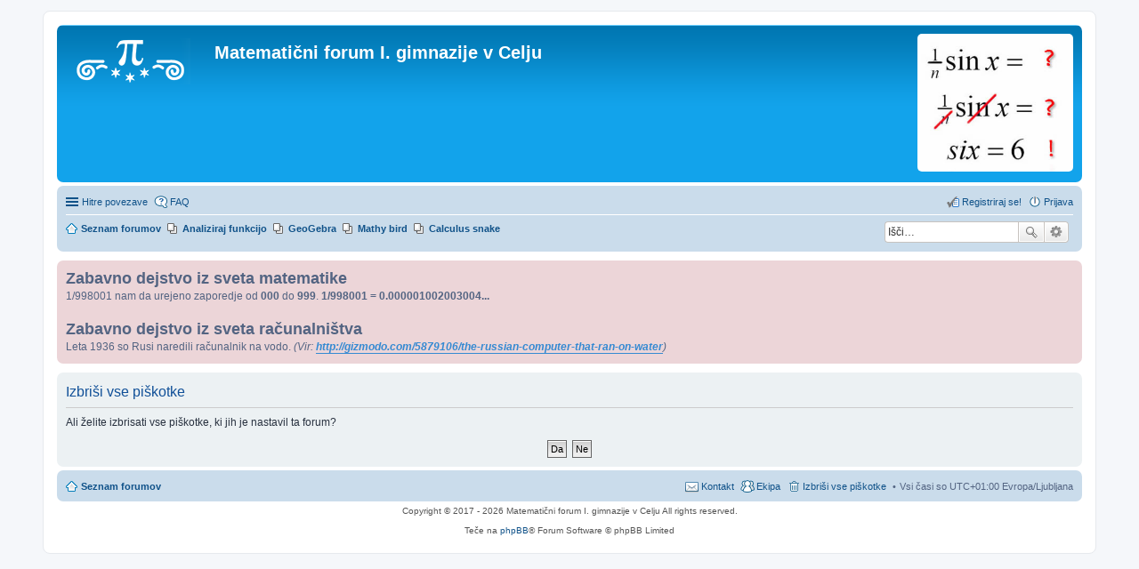

--- FILE ---
content_type: text/html; charset=UTF-8
request_url: http://mat.prvagim.si/ucp.php?mode=delete_cookies&sid=2fa2ed7d5468c68ade30ec65ec0b71c5
body_size: 3678
content:

<!DOCTYPE html>
<html dir="ltr" lang="sl">
<head>
<meta charset="utf-8" />
<meta name="viewport" content="width=device-width, initial-scale=1" />

<title>Matematični forum I. gimnazije v Celju - Uporabniška nadzorna plošča - Izbriši vse piškotke </title>

	<link rel="alternate" type="application/atom+xml" title="Feed - Matematični forum I. gimnazije v Celju" href="http://mat.prvagim.si/feed.php">			<link rel="alternate" type="application/atom+xml" title="Feed - Nove teme" href="http://mat.prvagim.si/feed.php?mode=topics">				

<!--
	phpBB style name: prosilver
	Based on style:   prosilver (this is the default phpBB3 style)
	Original author:  Tom Beddard ( http://www.subBlue.com/ )
	Modified by:
-->

<link href="./styles/prosilver/theme/stylesheet.css?assets_version=10" rel="stylesheet">
<link href="./styles/prosilver/theme/sl/stylesheet.css?assets_version=10" rel="stylesheet">
<link href="./styles/prosilver/theme/responsive.css?assets_version=10" rel="stylesheet" media="all and (max-width: 700px), all and (max-device-width: 700px)">



<!--[if lte IE 9]>
	<link href="./styles/prosilver/theme/tweaks.css?assets_version=10" rel="stylesheet">
<![endif]-->

        	
<link href="./ext/hifikabin/rightrandomimage/styles/prosilver/theme/rightrandomimage.css?assets_version=10" rel="stylesheet" type="text/css" media="screen" />
<link href="./ext/lygav/phpbbPostLike/styles/prosilver/theme/css/hello.css?assets_version=10" rel="stylesheet" type="text/css" media="screen" />
<link href="./ext/phpbb/boardannouncements/styles/all/theme/boardannouncements.css?assets_version=10" rel="stylesheet" type="text/css" media="screen" />
<link href="./ext/tierra/topicsolved/styles/prosilver/theme/buttons.css?assets_version=10" rel="stylesheet" type="text/css" media="screen" />



</head>
<body id="phpbb" class="nojs notouch section-ucp ltr ">


<div id="wrap">
	<a id="top" class="anchor" accesskey="t"></a>
	<div id="page-header">
		<div class="headerbar" role="banner">
			<div class="inner">

			<div id="site-description">
				<a id="logo" class="logo" href="./index.php?sid=088b17583eb851878e38f1c2ccbd16c2" title="Seznam forumov"><span class="imageset site_logo"></span></a>
				<h1>Matematični forum I. gimnazije v Celju</h1>
				<p></p>
				<p class="skiplink"><a href="#start_here">Skoči na vsebino</a></p>
			</div>

			    <div id="header-image" class="search-box rightside responsive-hide">
        <script type="text/javascript">
            var total_images = 6;
            var random_number = Math.floor((Math.random()*total_images));
            var random_img = new Array();
                random_img[0] = '\<a href\=\"\"\>\<img style\=\"border:none; max-width:175px\" src\=\"images/right_random_images/lovemath.jpg\" class\=\"random\"\>\<\/a/\>';
                random_img[1] = '\<a href\=\"\"\>\<img style\=\"border:none; max-width:175px\" src\=\"images/right_random_images/rationalreal.jpg\" class\=\"random\"\>\<\/a/\>';
                random_img[2] = '\<a href\=\"\"\>\<img style\=\"border:none; max-width:175px\" src\=\"images/right_random_images/opinion.jpg\" class\=\"random\"\>\<\/a/\>';
                random_img[3] = '\<a href\=\"\"\>\<img style\=\"border:none; max-width:175px\" src\=\"images/right_random_images/identity.jpg\" class\=\"random\"\>\<\/a/\>';
                random_img[4] = '\<a href\=\"\"\>\<img style\=\"border:none; max-width:175px\" src\=\"images/right_random_images/findx.png\" class\=\"random\"\>\<\/a/\>';
                random_img[5] = '\<a href\=\"\"\>\<img style\=\"border:none; max-width:175px\" src\=\"images/right_random_images/sinx.jpg\" class\=\"random\"\>\<\/a/\>';
            document.write(random_img[random_number]);
        </script>
    </div>
						<div id="search-box" class="search-box search-header" role="search">
				<form action="./search.php?sid=088b17583eb851878e38f1c2ccbd16c2" method="get" id="search">
				<fieldset>
					<input name="keywords" id="keywords" type="search" maxlength="128" title="Iskanje po ključnih besedah" class="inputbox search tiny" size="20" value="" placeholder="Išči…" />
					<button class="button icon-button search-icon" type="submit" title="Iskanje">Iskanje</button>
					<a href="./search.php?sid=088b17583eb851878e38f1c2ccbd16c2" class="button icon-button search-adv-icon" title="Napredno iskanje">Napredno iskanje</a>
					<input type="hidden" name="sid" value="088b17583eb851878e38f1c2ccbd16c2" />

				</fieldset>
				</form>
			</div>
			
			</div>
		</div>
				<div class="navbar" role="navigation">
	<div class="inner">

	<ul id="nav-main" class="linklist bulletin" role="menubar">

		<li id="quick-links" class="small-icon responsive-menu dropdown-container" data-skip-responsive="true">
			<a href="#" class="responsive-menu-link dropdown-trigger">Hitre povezave</a>
			<div class="dropdown hidden">
				<div class="pointer"><div class="pointer-inner"></div></div>
				<ul class="dropdown-contents" role="menu">
								<li class="small-icon icon-pages icon-page-analizafunkcij">
			<a href="/app.php/page/analizafunkcij?sid=088b17583eb851878e38f1c2ccbd16c2" role="menuitem">Analiziraj funkcijo</a>
		</li>
			<li class="small-icon icon-pages icon-page-mathy-bird">
			<a href="/app.php/page/mathy-bird?sid=088b17583eb851878e38f1c2ccbd16c2" role="menuitem">Mathy bird</a>
		</li>
	
											<li class="separator"></li>
																								<li class="small-icon icon-search-unanswered"><a href="./search.php?search_id=unanswered&amp;sid=088b17583eb851878e38f1c2ccbd16c2" role="menuitem">Neodgovorjeni prispevki</a></li>
						<li class="small-icon icon-search-active"><a href="./search.php?search_id=active_topics&amp;sid=088b17583eb851878e38f1c2ccbd16c2" role="menuitem">Poglej aktivne teme</a></li>
						<li class="separator"></li>
						<li class="small-icon icon-search"><a href="./search.php?sid=088b17583eb851878e38f1c2ccbd16c2" role="menuitem">Iskanje</a></li>
					
											<li class="separator"></li>
												<li class="small-icon icon-team"><a href="./memberlist.php?mode=team&amp;sid=088b17583eb851878e38f1c2ccbd16c2" role="menuitem">Ekipa</a></li>										<li class="separator"></li>

									</ul>
			</div>
		</li>

				<li class="small-icon icon-faq" data-skip-responsive="true"><a href="./faq.php?sid=088b17583eb851878e38f1c2ccbd16c2" rel="help" title="Pogosto zastavljena vprašanja" role="menuitem">FAQ</a></li>
						
			<li class="small-icon icon-logout rightside"  data-skip-responsive="true"><a href="./ucp.php?mode=login&amp;sid=088b17583eb851878e38f1c2ccbd16c2" title="Prijava" accesskey="x" role="menuitem">Prijava</a></li>
					<li class="small-icon icon-register rightside" data-skip-responsive="true"><a href="./ucp.php?mode=register&amp;sid=088b17583eb851878e38f1c2ccbd16c2" role="menuitem">Registriraj se!</a></li>
						</ul>

	<ul id="nav-breadcrumbs" class="linklist navlinks" role="menubar">
						<li class="small-icon icon-home breadcrumbs">
									<span class="crumb" itemtype="http://data-vocabulary.org/Breadcrumb" itemscope=""><a href="./index.php?sid=088b17583eb851878e38f1c2ccbd16c2" accesskey="h" data-navbar-reference="index" itemprop="url"><span itemprop="title">Seznam forumov</span></a></span>
								</li>
		            <li id="search-box" class="search-box rightside responsive-hide">
            <form action="./search.php?sid=088b17583eb851878e38f1c2ccbd16c2" method="get" id="search">
                <fieldset>
                    <input name="keywords" id="keywords" type="search" maxlength="128" title="Iskanje po ključnih besedah" class="inputbox search tiny" size="20" value="" placeholder="Išči…" >
                    <button id="button" class="button icon-button search-icon" type="submit" title="Iskanje">Iskanje</button>
                    <a href="./search.php?sid=088b17583eb851878e38f1c2ccbd16c2" class="button icon-button search-adv-icon" title="Napredno iskanje">Napredno iskanje</a>
                </fieldset>
            </form>
        </li>
    			<li class="small-icon icon-pages icon-page-analizafunkcij breadcrumbs">
			<span class="crumb"><a href="/app.php/page/analizafunkcij?sid=088b17583eb851878e38f1c2ccbd16c2">Analiziraj funkcijo</a></span>
		</li>
			<li class="small-icon icon-pages icon-page-geogebra breadcrumbs">
			<span class="crumb"><a href="/app.php/page/geogebra?sid=088b17583eb851878e38f1c2ccbd16c2">GeoGebra</a></span>
		</li>
			<li class="small-icon icon-pages icon-page-mathy-bird breadcrumbs">
			<span class="crumb"><a href="/app.php/page/mathy-bird?sid=088b17583eb851878e38f1c2ccbd16c2">Mathy bird</a></span>
		</li>
			<li class="small-icon icon-pages icon-page-calculus-snake breadcrumbs">
			<span class="crumb"><a href="/app.php/page/calculus-snake?sid=088b17583eb851878e38f1c2ccbd16c2">Calculus snake</a></span>
		</li>
	
					<li class="rightside responsive-search" style="display: none;"><a href="./search.php?sid=088b17583eb851878e38f1c2ccbd16c2" title="Možnosti naprednega iskanja" role="menuitem">Iskanje</a></li>
			</ul>

	</div>
</div>
	</div>

	
	<a id="start_here" class="anchor"></a>
	<div id="page-body" role="main">
		
				<div id="phpbb_announcement">
				<div><span style="font-weight: bold"><span style="font-size: 150%; line-height: normal">Zabavno dejstvo iz sveta matematike</span></span><br />1/998001 nam da urejeno zaporedje od <span style="font-weight: bold">000</span> do <span style="font-weight: bold">999</span>. <span style="font-weight: bold">1/998001 = 0.000001002003004...</span><br /><br /><span style="font-weight: bold"><span style="font-size: 150%; line-height: normal">Zabavno dejstvo iz sveta računalništva</span></span><br />Leta 1936 so Rusi naredili računalnik na vodo. <span style="font-style: italic">(Vir: <span style="font-weight: bold"><a href="http://gizmodo.com/5879106/the-russian-computer-that-ran-on-water" class="postlink">http://gizmodo.com/5879106/the-russian-computer-that-ran-on-water</a></span>)</span></div>
	</div>

<form id="confirm" action="./ucp.php?mode=delete_cookies&amp;sid=088b17583eb851878e38f1c2ccbd16c2&amp;confirm_key=1BTJJRMO2F" method="post">
<div class="panel">
	<div class="inner">

	<h2 class="message-title">Izbriši vse piškotke </h2>
	<p>Ali želite izbrisati vse piškotke, ki jih je nastavil ta forum?</p>

	<fieldset class="submit-buttons">
		<input type="hidden" name="confirm_uid" value="1" />
<input type="hidden" name="sess" value="088b17583eb851878e38f1c2ccbd16c2" />
<input type="hidden" name="sid" value="088b17583eb851878e38f1c2ccbd16c2" />

		<input type="submit" name="confirm" value="Da" class="button2" />&nbsp;
		<input type="submit" name="cancel" value="Ne" class="button2" />
	</fieldset>

	</div>
</div>
</form>

			</div>


<div id="page-footer" role="contentinfo">
	<div class="navbar" role="navigation">
	<div class="inner">

	<ul id="nav-footer" class="linklist bulletin" role="menubar">
		<li class="small-icon icon-home breadcrumbs">
									<span class="crumb"><a href="./index.php?sid=088b17583eb851878e38f1c2ccbd16c2" data-navbar-reference="index">Seznam forumov</a></span>
					</li>
		
				<li class="rightside">Vsi časi so UTC+01:00 Evropa/Ljubljana</li>
							<li class="small-icon icon-delete-cookies rightside"><a href="./ucp.php?mode=delete_cookies&amp;sid=088b17583eb851878e38f1c2ccbd16c2" data-ajax="true" data-refresh="true" role="menuitem">Izbriši vse piškotke </a></li>
									<li class="small-icon icon-team rightside" data-last-responsive="true"><a href="./memberlist.php?mode=team&amp;sid=088b17583eb851878e38f1c2ccbd16c2" role="menuitem">Ekipa</a></li>				<li class="small-icon icon-contact rightside" data-last-responsive="true"><a href="./memberlist.php?mode=contactadmin&amp;sid=088b17583eb851878e38f1c2ccbd16c2" role="menuitem">Kontakt</a></li>	</ul>

	</div>
</div>

	<div class="copyright">
		<script type="text/javascript">
copyright=new Date();

update=copyright.getFullYear();

document.write("Copyright &copy; 2017 - "+ update +	" Matematični forum I. gimnazije v Celju All rights reserved.");

</script>
<br /><br />		Teče na <a href="https://www.phpbb.com/">phpBB</a>&reg; Forum Software &copy; phpBB Limited
									</div>

	<div id="darkenwrapper" data-ajax-error-title="AJAX napaka" data-ajax-error-text="Nekaj se je zalomilo pri obdelavi vaše zahteve." data-ajax-error-text-abort="Uporabnik je prekinil zahtevo." data-ajax-error-text-timeout="Vaša zahteva je potekla. Prosimo, poskusite ponovno." data-ajax-error-text-parsererror="Nekaj je šlo narobe z zahtevo in strežnik je vrnil neveljaven odgovor.">
		<div id="darken">&nbsp;</div>
	</div>

	<div id="phpbb_alert" class="phpbb_alert" data-l-err="Napaka" data-l-timeout-processing-req="Zahteva je potekla.">
		<a href="#" class="alert_close"></a>
		<h3 class="alert_title">&nbsp;</h3><p class="alert_text"></p>
	</div>
	<div id="phpbb_confirm" class="phpbb_alert">
		<a href="#" class="alert_close"></a>
		<div class="alert_text"></div>
	</div>
</div>

</div>

<div>
	<a id="bottom" class="anchor" accesskey="z"></a>
	<img src="./cron.php?cron_type=cron.task.core.tidy_cache&amp;sid=088b17583eb851878e38f1c2ccbd16c2" width="1" height="1" alt="cron" /></div>

<script type="text/javascript" src="./assets/javascript/jquery.min.js?assets_version=10"></script>
<script type="text/javascript" src="./assets/javascript/core.js?assets_version=10"></script>


<script type="text/javascript" src="./ext/hifikabin/rightrandomimage/styles/prosilver/template/js/nolink.js?assets_version=10"></script>

<script type="text/javascript" src="./ext/phpbb/boardannouncements/styles/all/template/js/boardannouncements.js?assets_version=10"></script>

<script type="text/javascript" src="./styles/prosilver/template/forum_fn.js?assets_version=10"></script>

<script type="text/javascript" src="./styles/prosilver/template/ajax.js?assets_version=10"></script>

<script type="text/javascript" src="./ext/lygav/phpbbPostLike/styles/prosilver/template/js/phpbbPostLike.js?assets_version=10"></script>




</body>
</html>

